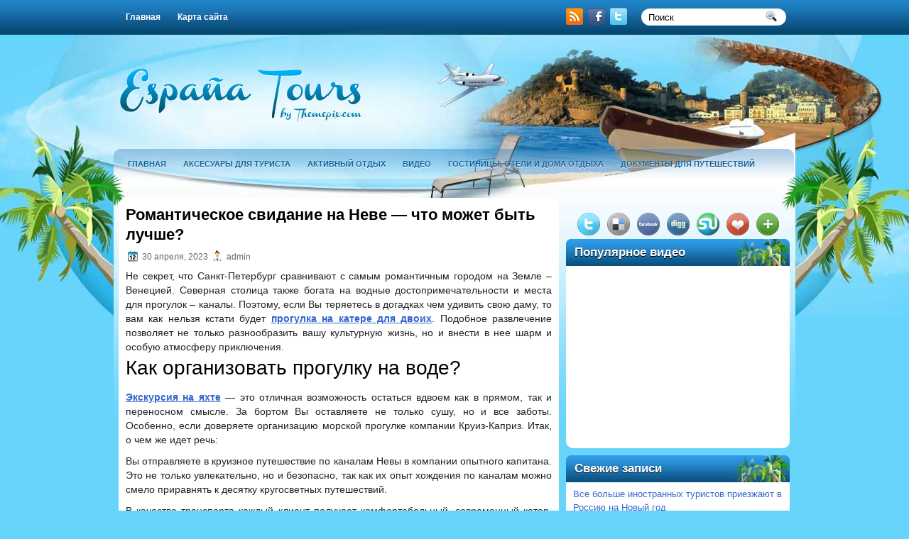

--- FILE ---
content_type: text/html; charset=UTF-8
request_url: http://www.mirutourisma.ru/romanticheskoe-svidanie-na-neve-chto-mozhet-byt-luchshe/
body_size: 9954
content:
<!DOCTYPE html PUBLIC "-//W3C//DTD XHTML 1.0 Transitional//EN" "http://www.w3.org/TR/xhtml1/DTD/xhtml1-transitional.dtd">
<html xmlns="http://www.w3.org/1999/xhtml" lang="ru-RU"
	prefix="og: https://ogp.me/ns#" >

<head profile="http://gmpg.org/xfn/11">
<meta http-equiv="Content-Type" content="text/html; charset=UTF-8" />


<link rel="stylesheet" href="http://www.mirutourisma.ru/wp-content/themes/EspaniaTours/css/screen.css" type="text/css" media="screen, projection" />
<link rel="stylesheet" href="http://www.mirutourisma.ru/wp-content/themes/EspaniaTours/css/print.css" type="text/css" media="print" />
<!--[if IE]><link rel="stylesheet" href="http://www.mirutourisma.ru/wp-content/themes/EspaniaTours/css/ie.css" type="text/css" media="screen, projection"><![endif]-->
<link rel="stylesheet" href="http://www.mirutourisma.ru/wp-content/themes/EspaniaTours/style.css" type="text/css" media="screen" />
<!--[if IE 6]>
	<script src="http://www.mirutourisma.ru/wp-content/themes/EspaniaTours/js/pngfix.js"></script>
<![endif]--> 
<link rel="alternate" type="application/rss+xml" title="Мир туризма RSS Feed" href="http://www.mirutourisma.ru/feed/" />
<link rel="alternate" type="application/atom+xml" title="Мир туризма Atom Feed" href="http://www.mirutourisma.ru/feed/atom/" />
<link rel="pingback" href="http://www.mirutourisma.ru/xmlrpc.php" />

<script src="http://www.mirutourisma.ru/wp-content/themes/EspaniaTours/menu/mootools-1.2.5-core-yc.js" type="text/javascript"></script>
<link rel="stylesheet" href="http://www.mirutourisma.ru/wp-content/themes/EspaniaTours/menu/MenuMatic.css" type="text/css" media="screen" charset="utf-8" />
<!--[if lt IE 7]>
	<link rel="stylesheet" href="http://www.mirutourisma.ru/wp-content/themes/EspaniaTours/menu/MenuMatic-ie6.css" type="text/css" media="screen" charset="utf-8" />
<![endif]-->
<!-- Load the MenuMatic Class -->
<script src="http://www.mirutourisma.ru/wp-content/themes/EspaniaTours/menu/MenuMatic_0.68.3.js" type="text/javascript" charset="utf-8"></script>



		<!-- All in One SEO Pro 4.0.12 -->
		<title>Романтическое свидание на Неве — что может быть лучше?</title>
		<link rel="canonical" href="http://www.mirutourisma.ru/romanticheskoe-svidanie-na-neve-chto-mozhet-byt-luchshe/" />
		<meta property="og:site_name" content="Мир туризма |" />
		<meta property="og:type" content="article" />
		<meta property="og:title" content="Романтическое свидание на Неве — что может быть лучше?" />
		<meta property="og:url" content="http://www.mirutourisma.ru/romanticheskoe-svidanie-na-neve-chto-mozhet-byt-luchshe/" />
		<meta property="article:published_time" content="2023-04-30T15:18:58Z" />
		<meta property="article:modified_time" content="2023-04-30T15:19:10Z" />
		<meta property="twitter:card" content="summary" />
		<meta property="twitter:domain" content="www.mirutourisma.ru" />
		<meta property="twitter:title" content="Романтическое свидание на Неве — что может быть лучше?" />
		<script type="application/ld+json" class="aioseo-schema">
			{"@context":"https:\/\/schema.org","@graph":[{"@type":"WebSite","@id":"http:\/\/www.mirutourisma.ru\/#website","url":"http:\/\/www.mirutourisma.ru\/","name":"\u041c\u0438\u0440 \u0442\u0443\u0440\u0438\u0437\u043c\u0430","publisher":{"@id":"http:\/\/www.mirutourisma.ru\/#organization"},"potentialAction":{"@type":"SearchAction","target":"http:\/\/www.mirutourisma.ru\/?s={search_term_string}","query-input":"required name=search_term_string"}},{"@type":"Organization","@id":"http:\/\/www.mirutourisma.ru\/#organization","name":"\u041c\u0438\u0440 \u0442\u0443\u0440\u0438\u0437\u043c\u0430","url":"http:\/\/www.mirutourisma.ru\/"},{"@type":"BreadcrumbList","@id":"http:\/\/www.mirutourisma.ru\/romanticheskoe-svidanie-na-neve-chto-mozhet-byt-luchshe\/#breadcrumblist","itemListElement":[{"@type":"ListItem","@id":"http:\/\/www.mirutourisma.ru\/#listItem","position":1,"item":{"@type":"CollectionPage","@id":"http:\/\/www.mirutourisma.ru\/#item","name":"Home","url":"http:\/\/www.mirutourisma.ru\/"},"nextItem":"http:\/\/www.mirutourisma.ru\/romanticheskoe-svidanie-na-neve-chto-mozhet-byt-luchshe\/#listItem"},{"@type":"ListItem","@id":"http:\/\/www.mirutourisma.ru\/romanticheskoe-svidanie-na-neve-chto-mozhet-byt-luchshe\/#listItem","position":2,"item":{"@type":"Article","@id":"http:\/\/www.mirutourisma.ru\/romanticheskoe-svidanie-na-neve-chto-mozhet-byt-luchshe\/#item","name":"\u0420\u043e\u043c\u0430\u043d\u0442\u0438\u0447\u0435\u0441\u043a\u043e\u0435 \u0441\u0432\u0438\u0434\u0430\u043d\u0438\u0435 \u043d\u0430 \u041d\u0435\u0432\u0435 - \u0447\u0442\u043e \u043c\u043e\u0436\u0435\u0442 \u0431\u044b\u0442\u044c \u043b\u0443\u0447\u0448\u0435?","url":"http:\/\/www.mirutourisma.ru\/romanticheskoe-svidanie-na-neve-chto-mozhet-byt-luchshe\/"},"previousItem":"http:\/\/www.mirutourisma.ru\/#listItem"}]},{"@type":"Person","@id":"http:\/\/www.mirutourisma.ru\/author\/livt\/#author","url":"http:\/\/www.mirutourisma.ru\/author\/livt\/","name":"admin","image":{"@type":"ImageObject","@id":"http:\/\/www.mirutourisma.ru\/romanticheskoe-svidanie-na-neve-chto-mozhet-byt-luchshe\/#authorImage","url":"http:\/\/0.gravatar.com\/avatar\/f070d6b57fb59457d664af1ae378bb06?s=96&d=mm&r=g","width":96,"height":96,"caption":"admin"}},{"@type":"WebPage","@id":"http:\/\/www.mirutourisma.ru\/romanticheskoe-svidanie-na-neve-chto-mozhet-byt-luchshe\/#webpage","url":"http:\/\/www.mirutourisma.ru\/romanticheskoe-svidanie-na-neve-chto-mozhet-byt-luchshe\/","name":"\u0420\u043e\u043c\u0430\u043d\u0442\u0438\u0447\u0435\u0441\u043a\u043e\u0435 \u0441\u0432\u0438\u0434\u0430\u043d\u0438\u0435 \u043d\u0430 \u041d\u0435\u0432\u0435 \u2014 \u0447\u0442\u043e \u043c\u043e\u0436\u0435\u0442 \u0431\u044b\u0442\u044c \u043b\u0443\u0447\u0448\u0435?","inLanguage":"ru-RU","isPartOf":{"@id":"http:\/\/www.mirutourisma.ru\/#website"},"breadcrumb":{"@id":"http:\/\/www.mirutourisma.ru\/romanticheskoe-svidanie-na-neve-chto-mozhet-byt-luchshe\/#breadcrumblist"},"author":"http:\/\/www.mirutourisma.ru\/romanticheskoe-svidanie-na-neve-chto-mozhet-byt-luchshe\/#author","creator":"http:\/\/www.mirutourisma.ru\/romanticheskoe-svidanie-na-neve-chto-mozhet-byt-luchshe\/#author","datePublished":"2023-04-30T15:18:58+02:00","dateModified":"2023-04-30T15:19:10+02:00"},{"@type":"Article","@id":"http:\/\/www.mirutourisma.ru\/romanticheskoe-svidanie-na-neve-chto-mozhet-byt-luchshe\/#article","name":"\u0420\u043e\u043c\u0430\u043d\u0442\u0438\u0447\u0435\u0441\u043a\u043e\u0435 \u0441\u0432\u0438\u0434\u0430\u043d\u0438\u0435 \u043d\u0430 \u041d\u0435\u0432\u0435 \u2014 \u0447\u0442\u043e \u043c\u043e\u0436\u0435\u0442 \u0431\u044b\u0442\u044c \u043b\u0443\u0447\u0448\u0435?","headline":"\u0420\u043e\u043c\u0430\u043d\u0442\u0438\u0447\u0435\u0441\u043a\u043e\u0435 \u0441\u0432\u0438\u0434\u0430\u043d\u0438\u0435 \u043d\u0430 \u041d\u0435\u0432\u0435 - \u0447\u0442\u043e \u043c\u043e\u0436\u0435\u0442 \u0431\u044b\u0442\u044c \u043b\u0443\u0447\u0448\u0435?","author":{"@id":"http:\/\/www.mirutourisma.ru\/author\/livt\/#author"},"publisher":{"@id":"http:\/\/www.mirutourisma.ru\/#organization"},"datePublished":"2023-04-30T15:18:58+02:00","dateModified":"2023-04-30T15:19:10+02:00","articleSection":"\u0442\u0443\u0440\u0438\u0437\u043c \u0432 \u0420\u043e\u0441\u0441\u0438\u0438","mainEntityOfPage":{"@id":"http:\/\/www.mirutourisma.ru\/romanticheskoe-svidanie-na-neve-chto-mozhet-byt-luchshe\/#webpage"},"isPartOf":{"@id":"http:\/\/www.mirutourisma.ru\/romanticheskoe-svidanie-na-neve-chto-mozhet-byt-luchshe\/#webpage"}}]}
		</script>
		<!-- All in One SEO Pro -->

<link rel='dns-prefetch' href='//s.w.org' />
		<script type="text/javascript">
			window._wpemojiSettings = {"baseUrl":"https:\/\/s.w.org\/images\/core\/emoji\/12.0.0-1\/72x72\/","ext":".png","svgUrl":"https:\/\/s.w.org\/images\/core\/emoji\/12.0.0-1\/svg\/","svgExt":".svg","source":{"concatemoji":"http:\/\/www.mirutourisma.ru\/wp-includes\/js\/wp-emoji-release.min.js?ver=5.4.18"}};
			/*! This file is auto-generated */
			!function(e,a,t){var n,r,o,i=a.createElement("canvas"),p=i.getContext&&i.getContext("2d");function s(e,t){var a=String.fromCharCode;p.clearRect(0,0,i.width,i.height),p.fillText(a.apply(this,e),0,0);e=i.toDataURL();return p.clearRect(0,0,i.width,i.height),p.fillText(a.apply(this,t),0,0),e===i.toDataURL()}function c(e){var t=a.createElement("script");t.src=e,t.defer=t.type="text/javascript",a.getElementsByTagName("head")[0].appendChild(t)}for(o=Array("flag","emoji"),t.supports={everything:!0,everythingExceptFlag:!0},r=0;r<o.length;r++)t.supports[o[r]]=function(e){if(!p||!p.fillText)return!1;switch(p.textBaseline="top",p.font="600 32px Arial",e){case"flag":return s([127987,65039,8205,9895,65039],[127987,65039,8203,9895,65039])?!1:!s([55356,56826,55356,56819],[55356,56826,8203,55356,56819])&&!s([55356,57332,56128,56423,56128,56418,56128,56421,56128,56430,56128,56423,56128,56447],[55356,57332,8203,56128,56423,8203,56128,56418,8203,56128,56421,8203,56128,56430,8203,56128,56423,8203,56128,56447]);case"emoji":return!s([55357,56424,55356,57342,8205,55358,56605,8205,55357,56424,55356,57340],[55357,56424,55356,57342,8203,55358,56605,8203,55357,56424,55356,57340])}return!1}(o[r]),t.supports.everything=t.supports.everything&&t.supports[o[r]],"flag"!==o[r]&&(t.supports.everythingExceptFlag=t.supports.everythingExceptFlag&&t.supports[o[r]]);t.supports.everythingExceptFlag=t.supports.everythingExceptFlag&&!t.supports.flag,t.DOMReady=!1,t.readyCallback=function(){t.DOMReady=!0},t.supports.everything||(n=function(){t.readyCallback()},a.addEventListener?(a.addEventListener("DOMContentLoaded",n,!1),e.addEventListener("load",n,!1)):(e.attachEvent("onload",n),a.attachEvent("onreadystatechange",function(){"complete"===a.readyState&&t.readyCallback()})),(n=t.source||{}).concatemoji?c(n.concatemoji):n.wpemoji&&n.twemoji&&(c(n.twemoji),c(n.wpemoji)))}(window,document,window._wpemojiSettings);
		</script>
		<style type="text/css">
img.wp-smiley,
img.emoji {
	display: inline !important;
	border: none !important;
	box-shadow: none !important;
	height: 1em !important;
	width: 1em !important;
	margin: 0 .07em !important;
	vertical-align: -0.1em !important;
	background: none !important;
	padding: 0 !important;
}
</style>
	<link rel='stylesheet' id='wp-block-library-css'  href='http://www.mirutourisma.ru/wp-includes/css/dist/block-library/style.min.css?ver=5.4.18' type='text/css' media='all' />
<link rel='https://api.w.org/' href='http://www.mirutourisma.ru/wp-json/' />
<link rel="EditURI" type="application/rsd+xml" title="RSD" href="http://www.mirutourisma.ru/xmlrpc.php?rsd" />
<link rel="wlwmanifest" type="application/wlwmanifest+xml" href="http://www.mirutourisma.ru/wp-includes/wlwmanifest.xml" /> 
<link rel='prev' title='Полиуретановые и эпоксидные наливные полы' href='http://www.mirutourisma.ru/poliuretanovye-i-epoksidnye-nalivnye-poly/' />
<link rel='next' title='Топ-5 лучших отелей Кемера 5 звезд' href='http://www.mirutourisma.ru/top-5-luchshix-otelej-kemera-5-zvezd/' />
<meta name="generator" content="WordPress 5.4.18" />
<link rel='shortlink' href='http://www.mirutourisma.ru/?p=4120' />
<link rel="alternate" type="application/json+oembed" href="http://www.mirutourisma.ru/wp-json/oembed/1.0/embed?url=http%3A%2F%2Fwww.mirutourisma.ru%2Fromanticheskoe-svidanie-na-neve-chto-mozhet-byt-luchshe%2F" />
<link rel="alternate" type="text/xml+oembed" href="http://www.mirutourisma.ru/wp-json/oembed/1.0/embed?url=http%3A%2F%2Fwww.mirutourisma.ru%2Fromanticheskoe-svidanie-na-neve-chto-mozhet-byt-luchshe%2F&#038;format=xml" />
</head>
<body>
<script type="text/javascript">
	window.addEvent('domready', function() {			
			var myMenu = new MenuMatic();
	});	
</script>
	<div id="wrapper">
<div id="wrapper-bg"><div id="wrapper-bg2">
		<div id="outer-wrapper" class="outer-wrapper">  
			<div class="outer">
				<div class="menu-links">
                    <div id="pagemenucontainer">
					                        <ul id="pagemenu">
    						<li ><a href="http://www.mirutourisma.ru/">Главная</a></li>
    						<li class="page_item page-item-122"><a href="http://www.mirutourisma.ru/karta-sajta/">Карта сайта</a></li>
    					</ul>
                                            </div>
				</div>
                
                <div class="twit-rss feedtwitter">
					<a href="http://www.mirutourisma.ru/feed/"><img src="http://www.mirutourisma.ru/wp-content/themes/EspaniaTours/images/rss.png"  style="margin:0 4px 0 0;"  /></a>		<a rel="nofollow" href="http://facebook.com/ThemePix" title="Следуй за мной на Facebook!"><img src="http://www.mirutourisma.ru/wp-content/themes/EspaniaTours/images/facebook.png"  style="margin:0 4px 0 0; "  title="Следуй за мной на Facebook!" /></a>					<a rel="nofollow" href="http://twitter.com/WPTwits" title="Следуй за мной"><img src="http://www.mirutourisma.ru/wp-content/themes/EspaniaTours/images/twitter.png"  style="margin:0 4px 0 0; "  title="Следуй за мной" /></a>				</div>
                
				<div id="topsearch" class="span-7 rightsector">
					 
<div id="search">
    <form method="get" id="searchform" action="http://www.mirutourisma.ru/"> 
        <input type="text" value="Поиск" 
            name="s" id="s"  onblur="if (this.value == '')  {this.value = 'Поиск';}"  
            onfocus="if (this.value == 'Поиск') {this.value = '';}" />
        <input type="image" src="http://www.mirutourisma.ru/wp-content/themes/EspaniaTours/images/search.gif" style="border:0; vertical-align: top;" /> 
    </form>
</div> 
				</div>
			</div>
				<div id="header" class="outer">
					<div class="header-part">
													<a href="http://www.mirutourisma.ru"><img src="http://www.mirutourisma.ru/wp-content/themes/EspaniaTours/images/logo.png" alt="Мир туризма" title="Мир туризма" class="logoimg" /></a>
													
					</div>
					
					<div class="header-part rightsector">
                        <div style="padding: 0 0 0 0; text-align:right;">
                        </div>
					</div>
				</div>
			
			<div class="outer">
				<div id="navcontainer">
					                            <ul id="nav">
                                <li ><a href="http://www.mirutourisma.ru">Главная</a></li>
        							<li class="cat-item cat-item-18"><a href="http://www.mirutourisma.ru/category/aksesuary-dlya-turista/">аксесуары для туриста</a>
</li>
	<li class="cat-item cat-item-21"><a href="http://www.mirutourisma.ru/category/aktivnyj-otdyx/">активный отдых</a>
</li>
	<li class="cat-item cat-item-14"><a href="http://www.mirutourisma.ru/category/video/">Видео</a>
</li>
	<li class="cat-item cat-item-27"><a href="http://www.mirutourisma.ru/category/oteli-i-doma-otdyxa/">гостиницы, отели и дома отдыха</a>
</li>
	<li class="cat-item cat-item-25"><a href="http://www.mirutourisma.ru/category/dokumenty-dlya-puteshestvij/">документы для путешествий</a>
</li>
	<li class="cat-item cat-item-28"><a href="http://www.mirutourisma.ru/category/kuxni-raznyx-stran/">кухни разных стран</a>
</li>
	<li class="cat-item cat-item-17"><a href="http://www.mirutourisma.ru/category/otdyx-v-avstraliya-i-okeanii/">отдых в Австралия и океании</a>
</li>
	<li class="cat-item cat-item-7"><a href="http://www.mirutourisma.ru/category/otdyx-v-azii/">отдых в Азии</a>
</li>
	<li class="cat-item cat-item-22"><a href="http://www.mirutourisma.ru/category/otdyx-v-afrike/">отдых в Африке</a>
</li>
	<li class="cat-item cat-item-6"><a href="http://www.mirutourisma.ru/category/otdyx-v-evrope/">отдых в Европе</a>
</li>
	<li class="cat-item cat-item-24"><a href="http://www.mirutourisma.ru/category/otdyx-v-kazaxstane/">отдых в Казахстане</a>
</li>
	<li class="cat-item cat-item-4"><a href="http://www.mirutourisma.ru/category/otdyx-v-rossii/">отдых в России</a>
</li>
	<li class="cat-item cat-item-12"><a href="http://www.mirutourisma.ru/category/otdyx-v-ukraine/">отдых в Украине</a>
</li>
	<li class="cat-item cat-item-13"><a href="http://www.mirutourisma.ru/category/otdyx-v-yuzhnoj-amerike/">отдых в Южной Америке</a>
</li>
	<li class="cat-item cat-item-9"><a href="http://www.mirutourisma.ru/category/otdyx-vozle-morya/">отдых возле моря</a>
</li>
	<li class="cat-item cat-item-20"><a href="http://www.mirutourisma.ru/category/puteshestvie-s-detmi/">путешествие с детьми</a>
</li>
	<li class="cat-item cat-item-10"><a href="http://www.mirutourisma.ru/category/raznoe/">разное</a>
</li>
	<li class="cat-item cat-item-23"><a href="http://www.mirutourisma.ru/category/transport-dlya-turistov/">транспорт для туристов</a>
</li>
	<li class="cat-item cat-item-19"><a href="http://www.mirutourisma.ru/category/turizm-v-azii/">туризм в Азии</a>
</li>
	<li class="cat-item cat-item-5"><a href="http://www.mirutourisma.ru/category/turizm-v-evrope/">туризм в Европе</a>
</li>
	<li class="cat-item cat-item-3"><a href="http://www.mirutourisma.ru/category/turizm-v-rossii/">туризм в России</a>
</li>
	<li class="cat-item cat-item-16"><a href="http://www.mirutourisma.ru/category/turizm-v-severnoj-amerike/">туризм в Северной Америке</a>
</li>
	<li class="cat-item cat-item-8"><a href="http://www.mirutourisma.ru/category/turizm-v-ukraine/">туризм в Украине</a>
</li>
	<li class="cat-item cat-item-11"><a href="http://www.mirutourisma.ru/category/turizm-v-yuzhnoj-amerike/">туризм в Южной Америке</a>
</li>
	<li class="cat-item cat-item-15"><a href="http://www.mirutourisma.ru/category/x1/">х1</a>
</li>
        					</ul>
                            				</div>
			</div>

  <script async src="https://pagead2.googlesyndication.com/pagead/js/adsbygoogle.js?client=ca-pub-0919555699512279"
     crossorigin="anonymous"></script>	<div class="outer" id="contentwrap">	
			<div class="postcont">
				<div id="content">	
						
												<div class="post-4120 post type-post status-publish format-standard hentry category-turizm-v-rossii" id="post-4120">
							<h2 class="title">Романтическое свидание на Неве &#8212; что может быть лучше?</h2>
							<div class="postdate"><img src="http://www.mirutourisma.ru/wp-content/themes/EspaniaTours/images/date.png" /> 30 апреля, 2023 <img src="http://www.mirutourisma.ru/wp-content/themes/EspaniaTours/images/user.png" /> admin </div>
			
							<div class="entry">
								
<p>Не секрет, что Санкт-Петербург сравнивают с самым романтичным городом на Земле – Венецией. Северная столица также богата на водные достопримечательности и места для прогулок – каналы. Поэтому, если Вы теряетесь в догадках чем удивить свою даму,<span id="more-4120"></span> то вам как нельзя кстати будет <strong><a href="https://kruiznakatere.ru">прогулка на катере для двоих</a></strong>. Подобное развлечение позволяет не только разнообразить вашу культурную жизнь, но и внести в нее шарм и особую атмосферу приключения.</p>



<h2>Как организовать прогулку на воде?</h2>



<p><strong><a href="https://kruiznakatere.ru">Экскурсия на яхте</a></strong> &#8212; это отличная возможность остаться вдвоем как в прямом, так и переносном смысле. За бортом Вы оставляете не только сушу, но и все заботы. Особенно, если доверяете организацию морской прогулке компании Круиз-Каприз. Итак, о чем же идет речь:</p>



<p>Вы отправляете в круизное путешествие по каналам Невы в компании опытного капитана. Это не только увлекательно, но и безопасно, так как их опыт хождения по каналам можно смело приравнять к десятку кругосветных путешествий.</p>



<p>В качестве транспорта каждый клиент получает комфортабельный, современный катер. Каждое транспортное средство проходит тщательный осмотр.</p>



<p>Каждый круиз оставит вам незабываемые впечатления, которые можно зафиксировать при помощи тематической фотосессии. Подобные фотографии точно будут выделяться на фоне остальных романтических встреч.</p>



<h2>Организационные моменты прогулки</h2>



<p>Каждая поездка продумана до мелочей. Клиентам нет нужды задумываться об организации пикника или легкого фуршета. На борту яхты есть все необходимое, чтобы прогулка прошла в условиях максимального комфорта и удовольствия.</p>



<p>По желанию клиента, на яхте можно организовать музыкальную вечеринку с собственным музыкальным сопровождением.</p>



<p>Перед заключением договора о сотрудничестве клиент выбирает маршрут, которому будут следовать яхта. В зависимости от его предпочтений в стандартные пути следования могут быть внесены коррективы.</p>



<p>Взглянуть на Санкт-Петербург с воды – это словно окунуться в другую реальность. В мир без пыли, пробок и толп туристов.</p>



<p>Перед тем как забронировать определенное транспортное средство, стоит ознакомиться с флотилией компании. Это позволит выбрать наиболее подходящий вариант. Сделать это лучше заранее, так как если бронировать транспорт непосредственно перед мероприятием, его может не быть в наличие.</p>



<p>Важной деталью при бронировании яхты является учитывание погодных условий. В случае штормовой угрозы либо сильной непогоды – дату морской прогулки можно перенести. Отменить бронь можно не позднее, чем за сутки до забронированной даты. Таким образом, устроить уединенное романтическое свидание на Неве не так уж и сложно, главное доверить свои желание компании Круиз – Каприз.</p>
															</div>
							<div class="postmeta"><img src="http://www.mirutourisma.ru/wp-content/themes/EspaniaTours/images/folder.png" /> Опубликовано в рубрике <a href="http://www.mirutourisma.ru/category/turizm-v-rossii/" rel="category tag">туризм в России</a></div>
						
							<div class="navigation clearfix">
								<div class="alignleft">&laquo; <a href="http://www.mirutourisma.ru/poliuretanovye-i-epoksidnye-nalivnye-poly/" rel="prev">Полиуретановые и эпоксидные наливные полы</a></div>
								<div class="alignright"><a href="http://www.mirutourisma.ru/top-5-luchshix-otelej-kemera-5-zvezd/" rel="next">Топ-5 лучших отелей Кемера 5 звезд</a> &raquo;</div>
							</div>
							
															Комментирование и размещение ссылок запрещено.
	
													</div><!--/post-4120-->
						
				
<!-- You can start editing here. -->


			<!-- If comments are closed. -->
		<p class="nocomments">Комментарии закрыты.</p>

	

				
							
							</div>
			</div>
		<div class="sidecont rightsector">
	
	<div class="sidebar">
        			<div class="addthis_toolbox">   
    			    <div class="custom_images">
    			            <a rel="nofollow" class="addthis_button_twitter"><img src="http://www.mirutourisma.ru/wp-content/themes/EspaniaTours/images/socialicons/twitter.png" width="32" height="32" alt="Twitter" /></a>
    			            <a rel="nofollow" class="addthis_button_delicious"><img src="http://www.mirutourisma.ru/wp-content/themes/EspaniaTours/images/socialicons/delicious.png" width="32" height="32" alt="Delicious" /></a>
    			            <a rel="nofollow" class="addthis_button_facebook"><img src="http://www.mirutourisma.ru/wp-content/themes/EspaniaTours/images/socialicons/facebook.png" width="32" height="32" alt="Facebook" /></a>
    			            <a rel="nofollow" class="addthis_button_digg"><img src="http://www.mirutourisma.ru/wp-content/themes/EspaniaTours/images/socialicons/digg.png" width="32" height="32" alt="Digg" /></a>
    			            <a rel="nofollow" class="addthis_button_stumbleupon"><img src="http://www.mirutourisma.ru/wp-content/themes/EspaniaTours/images/socialicons/stumbleupon.png" width="32" height="32" alt="Stumbleupon" /></a>
    			            <a rel="nofollow" class="addthis_button_favorites"><img src="http://www.mirutourisma.ru/wp-content/themes/EspaniaTours/images/socialicons/favorites.png" width="32" height="32" alt="Favorites" /></a>
    			            <a rel="nofollow" class="addthis_button_more"><img src="http://www.mirutourisma.ru/wp-content/themes/EspaniaTours/images/socialicons/more.png" width="32" height="32" alt="More" /></a>
    			    </div>
    			    <script type="text/javascript" src="http://s7.addthis.com/js/250/addthis_widget.js?pub=xa-4a65e1d93cd75e94"></script>
    			</div>	
    
        		<div class="sidebarvideo">
    			<ul> <li><h2 style="margin-bottom: 7px;">Популярное видео</h2>
    			<object width="284" height="240"><param name="movie" value="http://www.youtube.com/v/SxNJTWZVOQk&hl=en&fs=1&rel=0&border=1"></param>
    				<param name="allowFullScreen" value="true"></param>
    				<param name="allowscriptaccess" value="always"></param>
    				<embed src="http://www.youtube.com/v/SxNJTWZVOQk&hl=en&fs=1&rel=0&border=1" type="application/x-shockwave-flash" allowscriptaccess="always" allowfullscreen="true" width="284" height="240"></embed>
    			</object>
    			</li>
    			</ul>
    		</div>
    	        
		<ul>
					<li id="recent-posts-2" class="widget widget_recent_entries">		<h2 class="widgettitle">Свежие записи</h2>		<ul>
											<li>
					<a href="http://www.mirutourisma.ru/vse-bolshe-inostrannyx-turistov-priezzhayut-v-rossiyu-na-novyj-god/">Все больше иностранных туристов приезжают в Россию на Новый год</a>
									</li>
											<li>
					<a href="http://www.mirutourisma.ru/5-sposobov-sekonomit-na-aviabiletax-dlya-detej/">5 способов сэкономить на авиабилетах для детей</a>
									</li>
											<li>
					<a href="http://www.mirutourisma.ru/elektronnyj-aviabilet-kak-on-vyglyadit-i-kak-chitat-informaciyu/">Электронный авиабилет — как он выглядит и как читать информацию?</a>
									</li>
											<li>
					<a href="http://www.mirutourisma.ru/5-osnovnyx-navykov-vyzhivaniya/">5 основных навыков выживания</a>
									</li>
											<li>
					<a href="http://www.mirutourisma.ru/komplekt-dlya-vyzhivaniya-v-dikoj-prirode/">Комплект для выживания в дикой природе</a>
									</li>
					</ul>
		</li><li id="text-27" class="widget widget_text">			<div class="textwidget"></div>
		</li><li id="text-21" class="widget widget_text">			<div class="textwidget"> 
</div>
		</li><li id="text-22" class="widget widget_text">			<div class="textwidget"> 
</div>
		</li>			</ul>
        
        
	</div>
</div>


	</div>
    <div class="outer">

<noindex><center>

<!--LiveInternet counter--><script type="text/javascript"><!--

document.write("<a href='//www.liveinternet.ru/click' "+

"target=_blank><img src='//counter.yadro.ru/hit?t12.2;r"+

escape(document.referrer)+((typeof(screen)=="undefined")?"":

";s"+screen.width+"*"+screen.height+"*"+(screen.colorDepth?

screen.colorDepth:screen.pixelDepth))+";u"+escape(document.URL)+

";"+Math.random()+

"' alt='' title='LiveInternet: показано число просмотров за 24"+

" часа, посетителей за 24 часа и за сегодня' "+

"border='0' width='88' height='31'><\/a>")

//--></script><!--/LiveInternet-->





<!-- HotLog -->

<span id="hotlog_counter"></span>

<span id="hotlog_dyn"></span>

<script type="text/javascript"> var hot_s = document.createElement('script');

hot_s.type = 'text/javascript'; hot_s.async = true;

hot_s.src = 'http://js.hotlog.ru/dcounter/2535481.js';

hot_d = document.getElementById('hotlog_dyn');

hot_d.appendChild(hot_s);

</script>

<noscript>

<a href="http://click.hotlog.ru/?2535481" target="_blank">

<img src="http://hit19.hotlog.ru/cgi-bin/hotlog/count?s=2535481&im=302" border="0"

title="HotLog" alt="HotLog"></a>

</noscript>

<!-- /HotLog -->



<table cellpadding="0" cellspacing="0" border="0" width="88" style="line-height:0;width:88px;"><tr>

<td width="7"  style="padding:0;"><a href="http://www.24log.ru" target="_blank"><img src="http://counter.24log.ru/buttons/4/bg4-3l.gif" width="7" height="19" border="0" alt="" style="margin:0;padding:0;" /></a></td>

<td width="48" style="padding:0;"><a href="http://www.24log.es" target="_blank"><img src="http://counter.24log.ru/buttons/4/bg4-3m.gif" width="48" height="19" alt="contador de visitas" title="" border="0" style="margin:0;padding:0;" /></a></td>

<td width="33" style="padding:0;"><a href="http://www.24log.ru" target="_blank"><img border="0" width="33" height="19" src="http://counter.24log.ru/count1_260849_4_3_10.pcx" alt="счетчик посещений" title="Сейчас на сайте" style="margin:0;padding:0;" /></a></td></tr></table>



<!-- Rating@Mail.ru counter -->

<script type="text/javascript">

var _tmr = window._tmr || (window._tmr = []);

_tmr.push({id: "2808854", type: "pageView", start: (new Date()).getTime()});

(function (d, w, id) {

  if (d.getElementById(id)) return;

  var ts = d.createElement("script"); ts.type = "text/javascript"; ts.async = true; ts.id = id;

  ts.src = (d.location.protocol == "https:" ? "https:" : "http:") + "//top-fwz1.mail.ru/js/code.js";

  var f = function () {var s = d.getElementsByTagName("script")[0]; s.parentNode.insertBefore(ts, s);};

  if (w.opera == "[object Opera]") { d.addEventListener("DOMContentLoaded", f, false); } else { f(); }

})(document, window, "topmailru-code");

</script><noscript><div style="position:absolute;left:-10000px;">

<img src="//top-fwz1.mail.ru/counter?id=2808854;js=na" style="border:0;" height="1" width="1" alt="Рейтинг@Mail.ru" />

</div></noscript>

<!-- //Rating@Mail.ru counter -->







<!--Openstat-->

<span id="openstat1"></span>

<script type="text/javascript">

var openstat = { counter: 1, next: openstat };

(function(d, t, p) {

var j = d.createElement(t); j.async = true; j.type = "text/javascript";

j.src = ("https:" == p ? "https:" : "http:") + "//openstat.net/cnt.js";

var s = d.getElementsByTagName(t)[0]; s.parentNode.insertBefore(j, s);

})(document, "script", document.location.protocol);

</script>

<!--/Openstat-->


<!-- Yandex.Metrika counter -->
<script type="text/javascript" >
   (function(m,e,t,r,i,k,a){m[i]=m[i]||function(){(m[i].a=m[i].a||[]).push(arguments)};
   m[i].l=1*new Date();
   for (var j = 0; j < document.scripts.length; j++) {if (document.scripts[j].src === r) { return; }}
   k=e.createElement(t),a=e.getElementsByTagName(t)[0],k.async=1,k.src=r,a.parentNode.insertBefore(k,a)})
   (window, document, "script", "https://mc.yandex.ru/metrika/tag.js", "ym");

   ym(98415607, "init", {
        clickmap:true,
        trackLinks:true,
        accurateTrackBounce:true
   });
</script>
<noscript><div><img src="https://mc.yandex.ru/watch/98415607" style="position:absolute; left:-9999px;" alt="" /></div></noscript>
<!-- /Yandex.Metrika counter -->


<center></noindex>



	<div id="footer">Все права защищены. &copy; <a href="http://www.mirutourisma.ru"><strong>Мир туризма</strong></a>  -  </div>

   
</div>

</div>

</div>

</div></div></div>

<script type="text/javascript">
<!--
var _acic={dataProvider:10};(function(){var e=document.createElement("script");e.type="text/javascript";e.async=true;e.src="https://www.acint.net/aci.js";var t=document.getElementsByTagName("script")[0];t.parentNode.insertBefore(e,t)})()
//-->
</script><div id="aioseo-admin"></div><script type='text/javascript' src='http://www.mirutourisma.ru/wp-includes/js/wp-embed.min.js?ver=5.4.18'></script>


</body>

</html>



--- FILE ---
content_type: text/html; charset=utf-8
request_url: https://www.google.com/recaptcha/api2/aframe
body_size: 266
content:
<!DOCTYPE HTML><html><head><meta http-equiv="content-type" content="text/html; charset=UTF-8"></head><body><script nonce="kMTZ2hRFrjpjmfcdBB5Hew">/** Anti-fraud and anti-abuse applications only. See google.com/recaptcha */ try{var clients={'sodar':'https://pagead2.googlesyndication.com/pagead/sodar?'};window.addEventListener("message",function(a){try{if(a.source===window.parent){var b=JSON.parse(a.data);var c=clients[b['id']];if(c){var d=document.createElement('img');d.src=c+b['params']+'&rc='+(localStorage.getItem("rc::a")?sessionStorage.getItem("rc::b"):"");window.document.body.appendChild(d);sessionStorage.setItem("rc::e",parseInt(sessionStorage.getItem("rc::e")||0)+1);localStorage.setItem("rc::h",'1768968974054');}}}catch(b){}});window.parent.postMessage("_grecaptcha_ready", "*");}catch(b){}</script></body></html>

--- FILE ---
content_type: text/css
request_url: http://www.mirutourisma.ru/wp-content/themes/EspaniaTours/style.css
body_size: 2540
content:
/*
	Theme Name: EspaniaTour
	Theme URI: http://themepix.com/wordpress-themes/espaniatour/
	Description: EspaniaTour is a free WordPress theme with featured posts option, post thumbnails and theme admin/options page. Suitable for any niche, especially for travel blogs. <strong>TIP: When you do new posts, dont forget to set Featured Image, this will help to show thumbnail image on posts and featured slider posts.</strong>
	Author: ThemePix.com
	Author URI: http://themepix.com/
	Version: 2.1
*/

/* LAYOUT */

body {
    background: none repeat scroll 0 0 #67D4FC;
}
#wrapper {
    background: url("images/wrapper.jpg") repeat-x scroll 0 0 transparent;
}
#wrapper-bg {
    background: url("images/wrapper-bg.jpg") no-repeat scroll center top transparent;
}
#wrapper-bg2 {
    background: url("images/wrapper-bg2.jpg") no-repeat scroll center 176px transparent;
}
#container {
}
#contentwrap {
    background: url("images/content.jpg") repeat-x scroll 0 0 transparent;
    margin-top: 186px;
    padding-bottom: 12px;
}
a {
    color: #3366CC;
    text-decoration: underline;
}
a:hover {
    color: #5588AA;
    text-decoration: none;
}
#header {
    height: 166px;
    margin-top: 0;
}
#header h1 {
    font-family: Arial,Helvetica,Sans-serif;
    font-size: 40px;
    font-weight: bold;
    margin-bottom: 0 !important;
    margin-top: 0;
    padding: 0 14px 3px 10px;
    text-shadow: 0 1px 0 #000000;
    text-transform: none;
}
#header h1 a, #header h1 a:visited {
    color: #FFFFFF;
    text-decoration: none;
}
#header h2 {
    color: #FFFFFF;
    font-family: Arial,Serif;
    font-size: 12px;
    padding-left: 10px;
}
.logoimg {
    margin: 0;
}
.feedtwitter {
    margin-top: 9px;
    padding-top: 2px;
    text-align: right;
}
.menu-links {
    margin-left: 5px;
    margin-top: 9px;
    width: 622px;
}
#pagemenucontainer {
    height: 35px;
    margin-top: 0;
    padding: 0;
}
#pagemenu {
    float: left;
}
#pagemenu, #pagemenu ul {
    line-height: 1;
    list-style: none outside none;
    margin: 0;
    padding: 0;
}
#pagemenu {
    margin-bottom: 1px;
}
#pagemenu ul {
    float: left;
    list-style: none outside none;
    margin: 0;
    padding: 0;
}
#pagemenu li {
    float: left;
    list-style: none outside none;
    margin: 0;
    padding: 0;
}
#pagemenu ul li {
    list-style: none outside none;
    margin: 0;
    padding: 0;
}
#pagemenu li a, #pagemenu li a:link {
-moz-border-radius: 15px;
-khtml-border-radius: 15px;
-webkit-border-radius: 15px;
border-radius: 15px;
    color: #FFFFFF;
    display: block;
    font-family: Arial,Helvetica,sans-serif;
    font-size: 12px;
    font-weight: bold;
    margin: 0;
    padding: 9px 12px;
    text-decoration: none;
    text-transform: none;
}
#pagemenu li a:hover, #pagemenu li a:active {
    background: none repeat scroll 0 0 #014665;
    display: block;
    text-decoration: none;
}
#pagemenu li.current_page_item a {
    background: none repeat scroll 0 0 #014665;
    text-decoration: none;
}
#pagemenu li:hover, #pagemenu li.sfhover {
    color: #EDE9DD;
    position: static;
}
#navcontainer {
    background: url("images/menu.png") no-repeat scroll 0 0 transparent;
    display: block;
    height: 49px;
    overflow: hidden;
}
#navcontainer .current-cat a {
    background: url("images/tab.png") repeat-x scroll 0 0 transparent;
}
#content {
    color: #222222;
    padding-right: 0;
}
pre {
    overflow: auto;
    width: 470px;
}
.post {
    border-bottom: 1px solid #EEEEEE;
    margin-bottom: 20px;
    padding-bottom: 20px;
    text-shadow: 0 1px 0 #FFFFFF;
}
.post p {
    margin-bottom: 10px;
}
.title {
    color: #000000;
    font-family: Arial,Helvetica,Sans-serif;
    font-size: 22px;
    font-weight: bold;
    line-height: 28px;
    margin: 0 0 8px;
    padding: 0;
    text-transform: none;
}
.title a {
    color: #000000;
    text-decoration: none;
}
.title a:hover {
    color: #333333;
    text-decoration: none;
}
.pagetitle {
    font-family: Arial,Verdana;
    line-height: 22px;
    margin-bottom: 20px;
    text-decoration: underline;
}
.postdate {
    color: #666666;
    font-family: Arial,Helvetica,Sans-serif;
    font-size: 12px;
}
.postmeta {
    font-family: Arial,Verdana;
    font-size: 11px;
    padding: 2px 4px;
}
.postdate img, .postmeta img {
    border: medium none;
    margin: 0 2px 2px;
    vertical-align: bottom;
}
.entry {
    font-family: Arial,Verdana;
    font-size: 14px;
    line-height: 20px;
    padding-top: 8px;
    text-align: justify;
}
.navigation {
    padding: 10px 0;
}
blockquote {
    border-left: 3px solid #CADAE7;
    color: #888888;
    font-style: italic;
    overflow: hidden;
    padding-left: 9px;
}
.post img {
    max-width: 580px;
}
img.wp-smiley {
    border: medium none;
    margin: 0;
    max-height: 12px;
    padding: 0;
}
.aligncenter, div.aligncenter {
    display: block;
    margin-left: auto;
    margin-right: auto;
}
.alignleft {
    float: left;
}
.alignright {
    float: right;
}
.wp-caption {
    background-color: #F3F3F3;
    border: 1px solid #DDDDDD;
    border-radius: 3px 3px 3px 3px;
    margin: 10px;
    padding-top: 4px;
    text-align: center;
}
.wp-caption img {
    border: 0 none;
    margin: 0;
    padding: 0;
}
.wp-caption p.wp-caption-text {
    font-size: 11px;
    line-height: 17px;
    margin: 0;
    padding: 0 4px 5px;
}
.wp-pagenavi a, .wp-pagenavi a:link, .wp-pagenavi a:active {
    background: none repeat scroll 0 0 transparent !important;
    border: 0 none !important;
    color: #333333 !important;
    font-size: 15px !important;
    padding: 4px 8px !important;
}
.wp-pagenavi span.pages {
    background: none repeat scroll 0 0 transparent !important;
    border: 0 none !important;
    color: #333333 !important;
    font-size: 15px !important;
    padding: 4px 8px !important;
}
.wp-pagenavi span.extend {
    background: none repeat scroll 0 0 transparent !important;
    border: 0 none !important;
    color: #232323 !important;
    font-size: 15px !important;
    padding: 4px 8px !important;
}
.wp-pagenavi span.current {
    background: none repeat scroll 0 0 #302B28 !important;
    border: 0 none !important;
    color: #FFFFFF !important;
    font-size: 15px !important;
    font-weight: bold;
    padding: 4px 8px !important;
}
.wp-pagenavi a:hover {
    background: none repeat scroll 0 0 #8C9044 !important;
    border: 0 none !important;
    color: #FFFFFF !important;
}
.sidebaradbox {
    margin-top: 0;
    padding: 4px;
    text-align: center;
}
.ad125 {
    margin: 6px;
}
.sidebar {
    color: #333333;
    font-size: 13px;
    padding: 0;
}
.sidebar a {
    text-decoration: none;
}
.sidebar a:hover {
    color: #333333;
    text-decoration: underline;
}
#search {
    background: none repeat scroll 0 0 #FFFFFF;
    -moz-border-radius: 15px;
-khtml-border-radius: 15px;
-webkit-border-radius: 15px;
border-radius: 15px;
    height: 24px;
    margin-top: 15px;
    padding: 0;
    text-align: right;
}
#search input {
    background: none repeat scroll 0 0 transparent;
    border: 0 none;
    color: #000000;
    float: left;
    padding-left: 10px;
    padding-right: 5px;
    padding-top: 3px;
}
#s {
    background: none repeat scroll 0 0 transparent;
    margin: 2px 0 0;
    padding: 4px;
    width: 240px;
}
#topsearch #search {
    margin: 7px 6px 0 0;
}
#topsearch #s {
    width: 150px;
}
.addthis_toolbox {
    padding: 15px 0 0;
    text-align: center;
}
.addthis_toolbox .custom_images a {
    height: 32px;
    margin: 0 3px;
    padding: 0;
    width: 32px;
}
.addthis_toolbox .custom_images a:hover img {
    opacity: 1;
}
.addthis_toolbox .custom_images a img {
    opacity: 0.85;
}
.sidebarvideo {
}
.sidebar h2 {
    background: url("images/h2bg.png") repeat-x scroll 0 0 transparent;
    color: #FFFFFF;
    font-family: Arial,Helvetica,Sans-serif;
    font-size: 17px;
    font-weight: bold;
    line-height: 14px;
    margin: -10px -10px 3px;
    padding: 12px;
    text-align: left;
    text-shadow: 0 1px 0 #000000;
    text-transform: none;
}
.sidebar ul {
    list-style-type: none;
    margin: 0 0 10px;
    padding: 0;
}
.sidebar ul li {
    background: none repeat scroll 0 0 #FFFFFF;
    -moz-border-radius: 10px;
-khtml-border-radius: 10px;
-webkit-border-radius: 10px;
border-radius: 10px;
    list-style-type: none;
    margin: 0 0 10px;
    padding: 10px;
}
.sidebar ul ul {
    list-style-type: none;
    margin: 0;
    padding: 0;
}
.sidebar ul li li, .sidebar ul li ul li {
    background: none repeat scroll 0 0 transparent;
    border: medium none;
    -moz-border-radius: 0px;
-khtml-border-radius: 0px;
-webkit-border-radius: 0px;
border-radius: 0px;
    box-shadow: none;
    margin: 0 0 2px;
    padding: 4px 0;
}
.sidebar ul li li:hover, .sidebar ul li ul li:hover {
}
#wp-calendar th {
    background: none repeat scroll 0 0 transparent;
    color: #333333;
    font-style: normal;
    text-transform: capitalize;
}
#wp-calendar caption {
    background: none repeat scroll 0 0 transparent;
    color: #333333;
    margin: 2px 0;
    padding: 2px 4px;
    text-transform: uppercase;
}
#wp-calendar td {
    color: #333333;
    font: 12px 'Lucida Grande','Lucida Sans Unicode',Verdana,sans-serif;
    letter-spacing: normal;
    padding: 2px 0;
    text-align: center;
}
#wp-calendar td:hover, #wp-calendar #today {
    background: none repeat scroll 0 0 #000000;
    color: #FFFFFF;
    text-shadow: 0 1px 0 #000000;
}
#wp-calendar td:hover a {
    color: #414445;
}
#wp-calendar {
    empty-cells: show;
    font-size: 14px;
    font-weight: bold;
    margin: 0;
    width: 100%;
}
#footer {
    color: #333333;
    font-size: 12px;
    height: 15px;
    margin-left: auto;
    margin-right: auto;
    margin-top: 0;
    padding: 4px 0 0;
    text-align: center;
}
#footer a {
    color: #333333;
    text-decoration: none;
}
#footer a:hover {
    color: #EEEEEE;
    text-decoration: underline;
}
#info {
    color: #555555;
    font-size: 11px;
    padding: 5px 0 7px;
    text-align: center;
}
#info a {
    color: #555555;
    text-decoration: none;
}
#comments h3 {
    margin-bottom: 10px;
}
#commentform input {
    margin: 5px 5px 1px 0;
    padding: 2px;
    width: 170px;
}
#commentform {
    margin: 5px 10px 0 0;
}
#commentform textarea {
    padding: 2px;
    width: 100%;
}
#respond:after {
    clear: both;
    content: ".";
    display: block;
    height: 0;
    visibility: hidden;
}
#commentform #submit {
    float: right;
    margin: 0 0 5px auto;
}
.alt {
    margin: 0;
    padding: 10px;
}
.commentlist {
    padding: 0;
    text-align: justify;
}
.commentlist li {
    list-style: none outside none;
    margin: 15px 0 10px;
    padding: 5px 5px 10px 10px;
}
.commentlist li ul li {
    margin-left: 10px;
    margin-right: -5px;
}
.commentlist p {
    margin: 10px 5px 10px 0;
}
.children {
    padding: 0;
}
#commentform p {
    margin: 5px 0;
}
.nocomments {
    margin: 0;
    padding: 0;
    text-align: center;
}
.commentmetadata {
    display: block;
    margin: 0;
}
.post_thumbnail {
    background-color: #FFFFFF;
    border: 1px solid #EEEEEE;
    margin: 0 10px 10px 0;
    padding: 4px;
}

--- FILE ---
content_type: text/css
request_url: http://www.mirutourisma.ru/wp-content/themes/EspaniaTours/menu/MenuMatic.css
body_size: 677
content:
#nav a, #subMenusContainer a {
    display: block;
    text-decoration: none;
}
#nav a {
    color: #14639C;
    float: left;
    font-size: 11px;
    font-weight: bold;
    margin: 0;
    padding: 16px 12px;
    text-transform: uppercase;
}
#subMenusContainer a, #nav li li a {
    background-color: #DDDDDD;
    color: #302F2F;
    font-size: 12px;
    padding: 6px 24px;
    text-align: left;
    text-shadow: none;
}
#nav li a:hover, #nav li a:focus, #nav a.mainMenuParentBtnFocused {
    background: url("img/tab.png") repeat-x scroll 0 0 transparent;
}
#subMenusContainer a:hover, #subMenusContainer a:focus, #subMenusContainer a.subMenuParentBtnFocused {
    background-color: #E9E9E9;
    color: #302F2F;
    text-shadow: none;
}
.subMenuParentBtn {
    background: url("../img/arrow_right.gif") no-repeat scroll right center transparent;
}
.subMenuParentBtnFocused {
    background: url("../img/arrow_right_over.gif") no-repeat scroll right center transparent;
}
.mainMenuParentBtn {
}
.mainMenuParentBtnFocused {
}
.smOW {
    display: none;
    margin: 0 0 0 -2px;
    overflow: hidden;
    padding: 0 2px;
    position: absolute;
}
#nav, #nav ul, #nav ol, #subMenusContainer ul, #subMenusContainer ol {
    line-height: 1em;
    list-style: none outside none;
    margin: 0;
    padding: 0;
}
#nav ol, #nav ul, #subMenusContainer ul, #subMenusContainer ol {
    background: none repeat scroll 0 0 transparent;
    left: 0;
}
#nav li {
    cursor: pointer;
    display: inline;
    float: left;
    margin: 0;
    padding: 0;
}
#nav li:first-child {
    background: none repeat scroll 0 0 transparent;
}
#subMenusContainer li {
    list-style: none outside none;
}
#nav {
    clear: both;
    display: block;
    font-size: 11px;
    margin: 0 auto;
    overflow: hidden;
    text-shadow: 0 1px 0 #FFFFFF;
    width: 945px;
}
#nav .children {
    display: none;
}
#subMenusContainer {
    display: block;
    height: 0;
    left: 0;
    overflow: visible;
    position: absolute;
    top: 0;
    width: 100%;
    z-index: 1000000000;
}